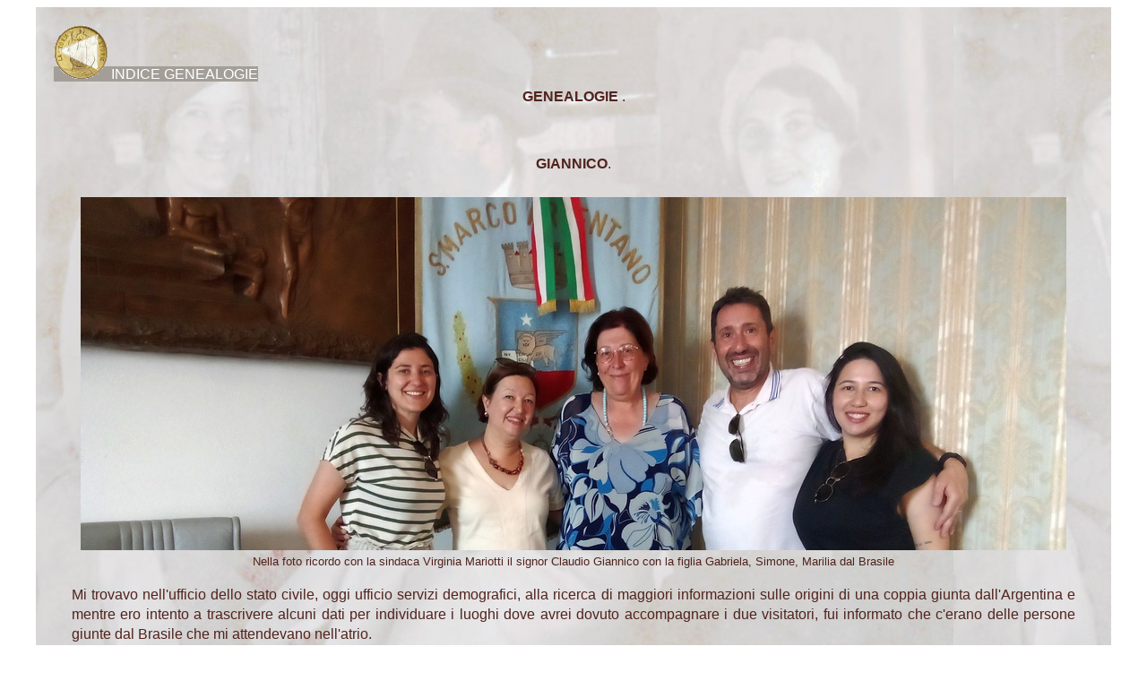

--- FILE ---
content_type: text/html
request_url: http://www.lastorialestorie.it/genealogie/giannico.htm
body_size: 3510
content:
<!DOCTYPE HTML PUBLIC "-//W3C//DTD HTML 4.0 Transitional//EN">
<html>
<head>
    <title>GENEALOGIE:  GIANNICO</title>
    <meta http-equiv="Content-Type" content="text/html;charset=iso-8859-1">
    <meta name="keywords" content="storia, la storia le storie, ">
    <meta name="description" content="lastorialestorie.it: narra la tua storia">
    <meta name="author" content="Paolo Chiaselotti">
    <link href="../stile.css" rel="stylesheet" type="text/css">
</head>
<body>
    <a name="inizio"></a>
    <center>
        <table align="center" border="0" cellspacing="0" cellpadding="20" width="1200" style="background-image: url(storia_f.jpg)">
            <tr valign="top">
                <td valign="top" class="mediumtext1">
                    <a href="genealogie.htm">
                        <img alt="Home" title="Home" src="../back.gif" width="60" height="60" border="0"> INDICE GENEALOGIE</a>
                    <center>
                        <b>GENEALOGIE </b>.
                    </center>
                    <div class="bigtext2">
                            <br>
                            <br>
	            <center>
	            <b>GIANNICO</i></b>.
	             </center>
	            <br>
	   </div>
                                <center><img src="gabriela_claudio_giannico_sindaca_simone_marilia.jpg" 
			alt="Foto ricordo con la sindaca Virginia Mariotti il signor Claudio Giannico la figlia Gabriela, Simone, Marilia
                                            dal Brasile" 
	                 	title="Foto ricordo con la sindaca Virginia Mariotti il signor Claudio Giannico la figlia Gabriela, Simone, Marilia
                                            dal Brasile" width="1100" height="394"><br>
		<small>Nella foto ricordo con la sindaca Virginia Mariotti il signor Claudio Giannico con la figlia Gabriela, Simone, Marilia
                                            dal Brasile</small>
		</center>
		<div style= "font-size:16px;line-height: 22px; margin-right:20px;margin-left:20px">
		<blockquote style="font-family:'Lucida Calligraphy'; font-size:14px"></blockquote>
 		Mi trovavo nell'ufficio dello stato civile, oggi ufficio servizi demografici, alla ricerca di maggiori
		informazioni sulle origini di una coppia giunta dall'Argentina e mentre ero intento a trascrivere
		alcuni dati per individuare i luoghi dove avrei dovuto accompagnare i due visitatori, fui
		informato che c'erano delle persone giunte dal Brasile che mi attendevano nell'atrio.<br>
		&laquo;<i>Mister Chiaselotti?</i>&raquo; mi dice un signore alto, scoprendo tutti i denti in un
		sorriso che era l'attesa di una gratificazione del viaggio intrapreso verso uno sperduto paesetto nel Sud.<br>
		Si rivolge a me in inglese, chiedendomi se anch'io lo parlo. Gli rispondo di s&igrave;, con una punta di
		vanit&agrave;, pensando che da l&iacute; a poco lo avrei meravigliato rispondendogli nella sua lingua.
		Espone il suo problema, ovvero avere notizie sul proprio <i>grandfather</i>,
		Luigi Giannico, indicandomi il nome su un foglio in cui &egrave; riprodotto l'albero genealogico 
		che avevo pubblicato a suo tempo sulla pagina del sito sanmarcoargentano.it. <br>
		Annuisco come potrebbe fare un medico specialista di fronte ad un paziente, poi inizio a dare
		prova che si trova dinanzi alla persona giusta al posto giusto nel momento giusto! giusto per dare a lui, e 
		soprattutto a coloro che lo accompagnano, la prova che le centinaia di euro e le ore di viaggio spese 
		per raggiungere San Marco Argentano non sono state inutili. <br><br>
		Ed ecco che quel vecchio signore, che poi sarei io, 	all'improvviso apre bocca, parlando in un portoghese 
		intriso di sbiascicamento veneto, per rovesciare addosso agli ospiti in
		pochi secondi ricordi, apparentamenti, luoghi, nomi, e altro sui Giannico.<br>
		Poi, come se Luigi Giannico fosse al piano di sopra, li invita a salire. Una rampa di scale e si ferma,
		ordinando di aspettarlo accanto ad un mobile basso, su cui posa la mano
		quasi se vi fosse qualcosa a cui prestare attenzione. Quel qualcosa arriva, nelle sue mani, dopo un secondo. 
		&Egrave; un enorme librone, che lo specialista apre dinanzi agli occhi stupefatti dei brasiliani. Facendo
		scorrere il dito sull'indice alla ricerca della lettera G, individua cognome e numero e, in un attimo,
		apre il registro alla pagina dove, anche a distanza, si poteva leggere il cognome
		Giannico seguito dal nome Luigi, scritti a penna, con bella grafia e a caratteri cubitali.<br>
		C'era poco da aggiungere e poco da spiegare: l'antenato esisteva davvero ed era l&agrave;, 
		dinanzi a loro, documentato in un registro con tanto di nome e di informazioni che lo riguardavano.<br>
		Dico loro che possono fotografare quella pagina (ne ho avuto formale autorizzazione trattandosi di
		atti datati oltre un secolo fa) mentre io fotografo loro. Le immagini in generale che colgo di quei momenti sono sempre uguali: 
		persone incredule, con gli occhi puntati su quel libro, che cercano di capire qualche parola, qualche data, 
		qualche nome, in tutta quella roba scritta a mano, che parli di lui, del famoso avo Luigi Giannico.<br>
		Poi leggo il testo e glielo traduco: l'anno, il mese, il giorno, l'autorit&agrave; preposta alla compilazione, 
		il nome di chi fece la dichiarazione, l'et&agrave;, la professione, il luogo in cui Luigi era nato,
		il nome della madre, e infine il nome che si era voluto dare al bambino, per concludere con i nomi dei testimoni.
		<br><br>
		Non &egrave; finita.<br>
		Dico loro, come in un rituale (in fondo lo &egrave;), che dobbiamo salire al piano superiore per la foto
		ricordo nella sala del cosiglio con il sindaco. Spero sempre che ci sia, ma in caso
		non ci fosse, il gonfalone d&agrave; quel tocco di ufficialit&agrave; che trasforma un semplice ricordo in
		una cerimonia ufficiale.<br>
		La sindaca &egrave; presente come testimoniato dalla foto di apertura e proprio nel giorno
		successivo alla sua elezione. Essendo, comunque, sindaca uscente, continua a svolgere
		il proprio mandato. Oltre alla foto, svelo un piccolo segreto, scoperto per caso:
		Luigi Giannico era figlio di Costantina Serra di San Fili, un'antenata del concorrente
		a sindaco nelle votazioni svoltesi il giorno precedente!!<br>
		Ci sono ancora due curiosit&agrave; da soddisfare: in quale via nacque Luigi e la presenza a San Marco di
		qualche parente. Il quartiere del Casalicchio, dove era nato Luigi, &egrave; a pochi passi dal Comune,<br>
		La seconda aspettativa, purtroppo, rimane delusa. Riesco a soddisfarla solo in parte facendogli conoscere
		una persona affine ai Giannico, che ricordava l'ultimo rappresentante di questa famiglia trasferitasi a
		Cosenza.<br>
		<br>
		L'incontro si conclude, come sempre, con un affettuoso scambio di saluti e la promessa di qualche foto
		dell'avo emigrato. 
	        <br>
                        <br>
                        <br>
                        San Marco Argentano,  16 giugno 2024
                        <br>
                        <br>
                        Paolo Chiaselotti
	        <br clear="all">
	        <br>
	 </div>
	<div style="margin-left:20px; margin-right:20px; font-family:arial; font-size:12px; line-height:16px">
		Per un'ulteriore conoscenza del cognome Giannico a San Marco Argentano e delle sue origini si veda 
		la pagina dell'Ottocento dietro l'Angolo
		<a href="https://www.sanmarcoargentano.it/ottocento/cognomi_g_p/giannico.htm">GIANNICO</a><br><br>
 <br>
		<br>
	</div>
		<center><img src="albero_giannico.jpg" width="700" height="635" alt="albero genealogico 
			Giannico"></center>
		<hr>
                    <br>
                </td>
            </tr>
            <tr valign="top">
                <td valign="top" class="smalltext1">
                    <center>
                        <a href="#inizio">
                            <img alt="Up" title="Up" src="../up.gif" width="60" height="60" border="0"></a>
                        <div style="color: #E7B762; font-size: 72">
                            LA STORIA LE STORIE<br>
                        </div>
                        <hr>
                    </center>
                </td>
            </tr>
            <tr valign="top">
                <td align="center" valign="top">
                    <div style="color: #ffffff; font-size: 32">
                        RACCONTA LA TUA STORIA</div>
                    <div style="color: #ffffff; font-size: 32">
                        info&#64;lastorialestorie.it</div>
                </td>
            </tr>
        </table>
    </center>
</body>
</html>


--- FILE ---
content_type: text/css
request_url: http://www.lastorialestorie.it/stile.css
body_size: 2286
content:
A:link{
	COLOR:#FFFFFF;
	BACKGROUND-COLOR:#A49E98;
	TEXT-DECORATION:none;
}
A:hover{
	BACKGROUND-COLOR:#4F433D;
	TEXT-DECORATION:none;
}
A:visited{
   TEXT-DECORATION:none;
}
 .brasile{
	FONT-FAMILY: 'Arial'; 
	FONT-SIZE: 14px; 
	COLOR: #50231D;
	LINE-HEIGHT: 22px;
}
 .normaltext{
	FONT-FAMILY: 'Arial'; 
	FONT-SIZE: 13px; 
    TEXT-ALIGN: justify;
	COLOR: #50231D;
}
 .normaltext1{
	FONT-FAMILY: 'Arial'; 
	FONT-SIZE: 13px; 
	COLOR: #50231D;
}
.normaltext_ind{
	FONT-FAMILY: 'Arial'; 
	FONT-SIZE: 14px; 
    TEXT-ALIGN: justify;
    MARGIN-LEFT: 30px;
    MARGIN-RIGHT: 30px;
	COLOR: #50231D;
} 
 .mediumtext1{
	FONT-FAMILY: 'Arial'; 
	FONT-SIZE: 16px; 
        TEXT-ALIGN: justify;
	COLOR: #50231D;
	LINE-HEIGHT: 25px
}
 .mediumtext2{
	FONT-FAMILY: 'Arial'; 
	FONT-SIZE: 16px; 
        TEXT-ALIGN: justify;
	COLOR: #50231D;
	LINE-HEIGHT: 20px
}
.smalltext1{
	FONT-FAMILY: 'Tahoma'; 
	FONT-SIZE: 10px; 
	COLOR: #50231D
}
.smalltext2{
	FONT-FAMILY: 'Arial'; 
	FONT-SIZE: 11px; 
	COLOR: #000000;
}
.smalltext3{
	FONT-FAMILY: 'Tahoma'; 
	FONT-SIZE: 10px; 
	COLOR: #50231D;
	TEXT-ALIGN: justify;
}
.smalltext4{
	FONT-FAMILY: 'Tahoma'; 
	FONT-SIZE: 11px; 
	COLOR: #50231D;
	TEXT-ALIGN: center;
}
.smalltext5{
	FONT-FAMILY: 'Tahoma'; 
	FONT-SIZE: 11px; 
	COLOR: #50231D;
	TEXT-ALIGN: justify;
}
.bigtext1{
	FONT-FAMILY: 'Arial';
	FONT-SIZE: 16px; 
	COLOR: #50231D;
}
.bigtext2{
	FONT-FAMILY: 'Arial'; 
	FONT-SIZE: 16px; 
	COLOR: #50231D;
}
.bigtext3{
	FONT-FAMILY: 'Arial'; 
	FONT-SIZE: 20px; 
	COLOR: #50231D;
}
.nota{
	FONT-FAMILY: 'Arial';
	FONT-SIZE: 11px;
	COLOR: #50231D;
}
.nota1{
	FONT-FAMILY: 'Arial';
	FONT-SIZE: 12px;
	COLOR: #50231D;
	MARGIN-LEFT:30px
}
.indent{
	MARGIN-LEFT:30px;
}
.indent10{
	MARGIN-LEFT:10px;
}
.cita{
	FONT-FAMILY: 'Casablanca,Arial'; 
	LETTER-SPACING:3px;
	FONT-SIZE: 18px; 
	TEXT-ALIGN:center;
	COLOR: #ffffff
}
.cita3{
    FONT-FAMILY: 'Castellar';
    LETTER-SPACING: 2px;
	FONT-SIZE: 18px; 
	TEXT-ALIGN: center;
	COLOR: #ffffff;
    BACKGROUND-COLOR: #252519;
} 
.no_bord{
	BORDER-STYLE : none;
} 
.video{
	FONT-FAMILY: 'Arial';
	FONT-SIZE: 10px;
	TEXT-ALIGN: left;
	COLOR: #50231D;
	BACKGROUND-COLOR: #FFFFFF;	
}
	